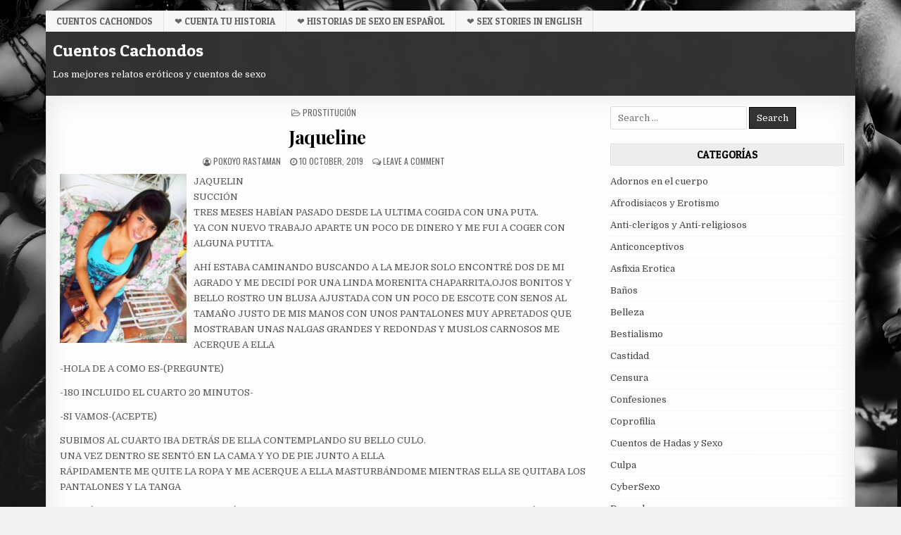

--- FILE ---
content_type: text/html; charset=UTF-8
request_url: https://cuentoscachondos.com/jaqueline/
body_size: 14297
content:
<!DOCTYPE html>
<html lang="en-GB">
<head>
<meta charset="UTF-8">
<meta name="viewport" content="width=device-width, initial-scale=1, maximum-scale=1">
<link rel="profile" href="https://gmpg.org/xfn/11">
<link rel="pingback" href="https://cuentoscachondos.com/xmlrpc.php">
<title>Jaqueline &#8211; Cuentos Cachondos</title>
<meta name='robots' content='max-image-preview:large' />
<link rel='dns-prefetch' href='//fonts.googleapis.com' />
<link rel='dns-prefetch' href='//www.googletagmanager.com' />
<link rel="alternate" type="application/rss+xml" title="Cuentos Cachondos &raquo; Feed" href="https://cuentoscachondos.com/feed/" />
<link rel="alternate" type="application/rss+xml" title="Cuentos Cachondos &raquo; Comments Feed" href="https://cuentoscachondos.com/comments/feed/" />
<link rel="alternate" type="application/rss+xml" title="Cuentos Cachondos &raquo; Jaqueline Comments Feed" href="https://cuentoscachondos.com/jaqueline/feed/" />
<link rel="alternate" title="oEmbed (JSON)" type="application/json+oembed" href="https://cuentoscachondos.com/wp-json/oembed/1.0/embed?url=https%3A%2F%2Fcuentoscachondos.com%2Fjaqueline%2F" />
<link rel="alternate" title="oEmbed (XML)" type="text/xml+oembed" href="https://cuentoscachondos.com/wp-json/oembed/1.0/embed?url=https%3A%2F%2Fcuentoscachondos.com%2Fjaqueline%2F&#038;format=xml" />
<style type="text/css" media="all">
.wpautoterms-footer{background-color:#ffffff;text-align:center;}
.wpautoterms-footer a{color:#000000;font-family:Arial, sans-serif;font-size:14px;}
.wpautoterms-footer .separator{color:#cccccc;font-family:Arial, sans-serif;font-size:14px;}</style>
<style id='wp-img-auto-sizes-contain-inline-css' type='text/css'>
img:is([sizes=auto i],[sizes^="auto," i]){contain-intrinsic-size:3000px 1500px}
/*# sourceURL=wp-img-auto-sizes-contain-inline-css */
</style>
<style id='wp-emoji-styles-inline-css' type='text/css'>

	img.wp-smiley, img.emoji {
		display: inline !important;
		border: none !important;
		box-shadow: none !important;
		height: 1em !important;
		width: 1em !important;
		margin: 0 0.07em !important;
		vertical-align: -0.1em !important;
		background: none !important;
		padding: 0 !important;
	}
/*# sourceURL=wp-emoji-styles-inline-css */
</style>
<style id='wp-block-library-inline-css' type='text/css'>
:root{--wp-block-synced-color:#7a00df;--wp-block-synced-color--rgb:122,0,223;--wp-bound-block-color:var(--wp-block-synced-color);--wp-editor-canvas-background:#ddd;--wp-admin-theme-color:#007cba;--wp-admin-theme-color--rgb:0,124,186;--wp-admin-theme-color-darker-10:#006ba1;--wp-admin-theme-color-darker-10--rgb:0,107,160.5;--wp-admin-theme-color-darker-20:#005a87;--wp-admin-theme-color-darker-20--rgb:0,90,135;--wp-admin-border-width-focus:2px}@media (min-resolution:192dpi){:root{--wp-admin-border-width-focus:1.5px}}.wp-element-button{cursor:pointer}:root .has-very-light-gray-background-color{background-color:#eee}:root .has-very-dark-gray-background-color{background-color:#313131}:root .has-very-light-gray-color{color:#eee}:root .has-very-dark-gray-color{color:#313131}:root .has-vivid-green-cyan-to-vivid-cyan-blue-gradient-background{background:linear-gradient(135deg,#00d084,#0693e3)}:root .has-purple-crush-gradient-background{background:linear-gradient(135deg,#34e2e4,#4721fb 50%,#ab1dfe)}:root .has-hazy-dawn-gradient-background{background:linear-gradient(135deg,#faaca8,#dad0ec)}:root .has-subdued-olive-gradient-background{background:linear-gradient(135deg,#fafae1,#67a671)}:root .has-atomic-cream-gradient-background{background:linear-gradient(135deg,#fdd79a,#004a59)}:root .has-nightshade-gradient-background{background:linear-gradient(135deg,#330968,#31cdcf)}:root .has-midnight-gradient-background{background:linear-gradient(135deg,#020381,#2874fc)}:root{--wp--preset--font-size--normal:16px;--wp--preset--font-size--huge:42px}.has-regular-font-size{font-size:1em}.has-larger-font-size{font-size:2.625em}.has-normal-font-size{font-size:var(--wp--preset--font-size--normal)}.has-huge-font-size{font-size:var(--wp--preset--font-size--huge)}.has-text-align-center{text-align:center}.has-text-align-left{text-align:left}.has-text-align-right{text-align:right}.has-fit-text{white-space:nowrap!important}#end-resizable-editor-section{display:none}.aligncenter{clear:both}.items-justified-left{justify-content:flex-start}.items-justified-center{justify-content:center}.items-justified-right{justify-content:flex-end}.items-justified-space-between{justify-content:space-between}.screen-reader-text{border:0;clip-path:inset(50%);height:1px;margin:-1px;overflow:hidden;padding:0;position:absolute;width:1px;word-wrap:normal!important}.screen-reader-text:focus{background-color:#ddd;clip-path:none;color:#444;display:block;font-size:1em;height:auto;left:5px;line-height:normal;padding:15px 23px 14px;text-decoration:none;top:5px;width:auto;z-index:100000}html :where(.has-border-color){border-style:solid}html :where([style*=border-top-color]){border-top-style:solid}html :where([style*=border-right-color]){border-right-style:solid}html :where([style*=border-bottom-color]){border-bottom-style:solid}html :where([style*=border-left-color]){border-left-style:solid}html :where([style*=border-width]){border-style:solid}html :where([style*=border-top-width]){border-top-style:solid}html :where([style*=border-right-width]){border-right-style:solid}html :where([style*=border-bottom-width]){border-bottom-style:solid}html :where([style*=border-left-width]){border-left-style:solid}html :where(img[class*=wp-image-]){height:auto;max-width:100%}:where(figure){margin:0 0 1em}html :where(.is-position-sticky){--wp-admin--admin-bar--position-offset:var(--wp-admin--admin-bar--height,0px)}@media screen and (max-width:600px){html :where(.is-position-sticky){--wp-admin--admin-bar--position-offset:0px}}

/*# sourceURL=wp-block-library-inline-css */
</style><style id='global-styles-inline-css' type='text/css'>
:root{--wp--preset--aspect-ratio--square: 1;--wp--preset--aspect-ratio--4-3: 4/3;--wp--preset--aspect-ratio--3-4: 3/4;--wp--preset--aspect-ratio--3-2: 3/2;--wp--preset--aspect-ratio--2-3: 2/3;--wp--preset--aspect-ratio--16-9: 16/9;--wp--preset--aspect-ratio--9-16: 9/16;--wp--preset--color--black: #000000;--wp--preset--color--cyan-bluish-gray: #abb8c3;--wp--preset--color--white: #ffffff;--wp--preset--color--pale-pink: #f78da7;--wp--preset--color--vivid-red: #cf2e2e;--wp--preset--color--luminous-vivid-orange: #ff6900;--wp--preset--color--luminous-vivid-amber: #fcb900;--wp--preset--color--light-green-cyan: #7bdcb5;--wp--preset--color--vivid-green-cyan: #00d084;--wp--preset--color--pale-cyan-blue: #8ed1fc;--wp--preset--color--vivid-cyan-blue: #0693e3;--wp--preset--color--vivid-purple: #9b51e0;--wp--preset--gradient--vivid-cyan-blue-to-vivid-purple: linear-gradient(135deg,rgb(6,147,227) 0%,rgb(155,81,224) 100%);--wp--preset--gradient--light-green-cyan-to-vivid-green-cyan: linear-gradient(135deg,rgb(122,220,180) 0%,rgb(0,208,130) 100%);--wp--preset--gradient--luminous-vivid-amber-to-luminous-vivid-orange: linear-gradient(135deg,rgb(252,185,0) 0%,rgb(255,105,0) 100%);--wp--preset--gradient--luminous-vivid-orange-to-vivid-red: linear-gradient(135deg,rgb(255,105,0) 0%,rgb(207,46,46) 100%);--wp--preset--gradient--very-light-gray-to-cyan-bluish-gray: linear-gradient(135deg,rgb(238,238,238) 0%,rgb(169,184,195) 100%);--wp--preset--gradient--cool-to-warm-spectrum: linear-gradient(135deg,rgb(74,234,220) 0%,rgb(151,120,209) 20%,rgb(207,42,186) 40%,rgb(238,44,130) 60%,rgb(251,105,98) 80%,rgb(254,248,76) 100%);--wp--preset--gradient--blush-light-purple: linear-gradient(135deg,rgb(255,206,236) 0%,rgb(152,150,240) 100%);--wp--preset--gradient--blush-bordeaux: linear-gradient(135deg,rgb(254,205,165) 0%,rgb(254,45,45) 50%,rgb(107,0,62) 100%);--wp--preset--gradient--luminous-dusk: linear-gradient(135deg,rgb(255,203,112) 0%,rgb(199,81,192) 50%,rgb(65,88,208) 100%);--wp--preset--gradient--pale-ocean: linear-gradient(135deg,rgb(255,245,203) 0%,rgb(182,227,212) 50%,rgb(51,167,181) 100%);--wp--preset--gradient--electric-grass: linear-gradient(135deg,rgb(202,248,128) 0%,rgb(113,206,126) 100%);--wp--preset--gradient--midnight: linear-gradient(135deg,rgb(2,3,129) 0%,rgb(40,116,252) 100%);--wp--preset--font-size--small: 13px;--wp--preset--font-size--medium: 20px;--wp--preset--font-size--large: 36px;--wp--preset--font-size--x-large: 42px;--wp--preset--spacing--20: 0.44rem;--wp--preset--spacing--30: 0.67rem;--wp--preset--spacing--40: 1rem;--wp--preset--spacing--50: 1.5rem;--wp--preset--spacing--60: 2.25rem;--wp--preset--spacing--70: 3.38rem;--wp--preset--spacing--80: 5.06rem;--wp--preset--shadow--natural: 6px 6px 9px rgba(0, 0, 0, 0.2);--wp--preset--shadow--deep: 12px 12px 50px rgba(0, 0, 0, 0.4);--wp--preset--shadow--sharp: 6px 6px 0px rgba(0, 0, 0, 0.2);--wp--preset--shadow--outlined: 6px 6px 0px -3px rgb(255, 255, 255), 6px 6px rgb(0, 0, 0);--wp--preset--shadow--crisp: 6px 6px 0px rgb(0, 0, 0);}:where(.is-layout-flex){gap: 0.5em;}:where(.is-layout-grid){gap: 0.5em;}body .is-layout-flex{display: flex;}.is-layout-flex{flex-wrap: wrap;align-items: center;}.is-layout-flex > :is(*, div){margin: 0;}body .is-layout-grid{display: grid;}.is-layout-grid > :is(*, div){margin: 0;}:where(.wp-block-columns.is-layout-flex){gap: 2em;}:where(.wp-block-columns.is-layout-grid){gap: 2em;}:where(.wp-block-post-template.is-layout-flex){gap: 1.25em;}:where(.wp-block-post-template.is-layout-grid){gap: 1.25em;}.has-black-color{color: var(--wp--preset--color--black) !important;}.has-cyan-bluish-gray-color{color: var(--wp--preset--color--cyan-bluish-gray) !important;}.has-white-color{color: var(--wp--preset--color--white) !important;}.has-pale-pink-color{color: var(--wp--preset--color--pale-pink) !important;}.has-vivid-red-color{color: var(--wp--preset--color--vivid-red) !important;}.has-luminous-vivid-orange-color{color: var(--wp--preset--color--luminous-vivid-orange) !important;}.has-luminous-vivid-amber-color{color: var(--wp--preset--color--luminous-vivid-amber) !important;}.has-light-green-cyan-color{color: var(--wp--preset--color--light-green-cyan) !important;}.has-vivid-green-cyan-color{color: var(--wp--preset--color--vivid-green-cyan) !important;}.has-pale-cyan-blue-color{color: var(--wp--preset--color--pale-cyan-blue) !important;}.has-vivid-cyan-blue-color{color: var(--wp--preset--color--vivid-cyan-blue) !important;}.has-vivid-purple-color{color: var(--wp--preset--color--vivid-purple) !important;}.has-black-background-color{background-color: var(--wp--preset--color--black) !important;}.has-cyan-bluish-gray-background-color{background-color: var(--wp--preset--color--cyan-bluish-gray) !important;}.has-white-background-color{background-color: var(--wp--preset--color--white) !important;}.has-pale-pink-background-color{background-color: var(--wp--preset--color--pale-pink) !important;}.has-vivid-red-background-color{background-color: var(--wp--preset--color--vivid-red) !important;}.has-luminous-vivid-orange-background-color{background-color: var(--wp--preset--color--luminous-vivid-orange) !important;}.has-luminous-vivid-amber-background-color{background-color: var(--wp--preset--color--luminous-vivid-amber) !important;}.has-light-green-cyan-background-color{background-color: var(--wp--preset--color--light-green-cyan) !important;}.has-vivid-green-cyan-background-color{background-color: var(--wp--preset--color--vivid-green-cyan) !important;}.has-pale-cyan-blue-background-color{background-color: var(--wp--preset--color--pale-cyan-blue) !important;}.has-vivid-cyan-blue-background-color{background-color: var(--wp--preset--color--vivid-cyan-blue) !important;}.has-vivid-purple-background-color{background-color: var(--wp--preset--color--vivid-purple) !important;}.has-black-border-color{border-color: var(--wp--preset--color--black) !important;}.has-cyan-bluish-gray-border-color{border-color: var(--wp--preset--color--cyan-bluish-gray) !important;}.has-white-border-color{border-color: var(--wp--preset--color--white) !important;}.has-pale-pink-border-color{border-color: var(--wp--preset--color--pale-pink) !important;}.has-vivid-red-border-color{border-color: var(--wp--preset--color--vivid-red) !important;}.has-luminous-vivid-orange-border-color{border-color: var(--wp--preset--color--luminous-vivid-orange) !important;}.has-luminous-vivid-amber-border-color{border-color: var(--wp--preset--color--luminous-vivid-amber) !important;}.has-light-green-cyan-border-color{border-color: var(--wp--preset--color--light-green-cyan) !important;}.has-vivid-green-cyan-border-color{border-color: var(--wp--preset--color--vivid-green-cyan) !important;}.has-pale-cyan-blue-border-color{border-color: var(--wp--preset--color--pale-cyan-blue) !important;}.has-vivid-cyan-blue-border-color{border-color: var(--wp--preset--color--vivid-cyan-blue) !important;}.has-vivid-purple-border-color{border-color: var(--wp--preset--color--vivid-purple) !important;}.has-vivid-cyan-blue-to-vivid-purple-gradient-background{background: var(--wp--preset--gradient--vivid-cyan-blue-to-vivid-purple) !important;}.has-light-green-cyan-to-vivid-green-cyan-gradient-background{background: var(--wp--preset--gradient--light-green-cyan-to-vivid-green-cyan) !important;}.has-luminous-vivid-amber-to-luminous-vivid-orange-gradient-background{background: var(--wp--preset--gradient--luminous-vivid-amber-to-luminous-vivid-orange) !important;}.has-luminous-vivid-orange-to-vivid-red-gradient-background{background: var(--wp--preset--gradient--luminous-vivid-orange-to-vivid-red) !important;}.has-very-light-gray-to-cyan-bluish-gray-gradient-background{background: var(--wp--preset--gradient--very-light-gray-to-cyan-bluish-gray) !important;}.has-cool-to-warm-spectrum-gradient-background{background: var(--wp--preset--gradient--cool-to-warm-spectrum) !important;}.has-blush-light-purple-gradient-background{background: var(--wp--preset--gradient--blush-light-purple) !important;}.has-blush-bordeaux-gradient-background{background: var(--wp--preset--gradient--blush-bordeaux) !important;}.has-luminous-dusk-gradient-background{background: var(--wp--preset--gradient--luminous-dusk) !important;}.has-pale-ocean-gradient-background{background: var(--wp--preset--gradient--pale-ocean) !important;}.has-electric-grass-gradient-background{background: var(--wp--preset--gradient--electric-grass) !important;}.has-midnight-gradient-background{background: var(--wp--preset--gradient--midnight) !important;}.has-small-font-size{font-size: var(--wp--preset--font-size--small) !important;}.has-medium-font-size{font-size: var(--wp--preset--font-size--medium) !important;}.has-large-font-size{font-size: var(--wp--preset--font-size--large) !important;}.has-x-large-font-size{font-size: var(--wp--preset--font-size--x-large) !important;}
/*# sourceURL=global-styles-inline-css */
</style>

<style id='classic-theme-styles-inline-css' type='text/css'>
/*! This file is auto-generated */
.wp-block-button__link{color:#fff;background-color:#32373c;border-radius:9999px;box-shadow:none;text-decoration:none;padding:calc(.667em + 2px) calc(1.333em + 2px);font-size:1.125em}.wp-block-file__button{background:#32373c;color:#fff;text-decoration:none}
/*# sourceURL=/wp-includes/css/classic-themes.min.css */
</style>
<link rel='stylesheet' id='wpautoterms_css-css' href='https://cuentoscachondos.com/wp-content/plugins/auto-terms-of-service-and-privacy-policy/css/wpautoterms.css?ver=6.9' type='text/css' media='all' />
<link rel='stylesheet' id='usp_style-css' href='https://cuentoscachondos.com/wp-content/plugins/user-submitted-posts/resources/usp.css?ver=20260113' type='text/css' media='all' />
<link rel='stylesheet' id='vscf-styles-css' href='https://cuentoscachondos.com/wp-content/plugins/very-simple-contact-form/css/vscf-style.min.css?ver=6.9' type='text/css' media='all' />
<link rel='stylesheet' id='maxwp-maincss-css' href='https://cuentoscachondos.com/wp-content/themes/maxwp/style.css' type='text/css' media='all' />
<link rel='stylesheet' id='font-awesome-css' href='https://cuentoscachondos.com/wp-content/themes/maxwp/assets/css/font-awesome.min.css' type='text/css' media='all' />
<link rel='stylesheet' id='maxwp-webfont-css' href='//fonts.googleapis.com/css?family=Playfair+Display:400,400i,700,700i|Domine:400,700|Oswald:400,700|Patua+One&#038;display=swap' type='text/css' media='all' />
<script type="text/javascript" src="https://cuentoscachondos.com/wp-includes/js/jquery/jquery.min.js?ver=3.7.1" id="jquery-core-js"></script>
<script type="text/javascript" src="https://cuentoscachondos.com/wp-includes/js/jquery/jquery-migrate.min.js?ver=3.4.1" id="jquery-migrate-js"></script>
<script type="text/javascript" src="https://cuentoscachondos.com/wp-includes/js/dist/dom-ready.min.js?ver=f77871ff7694fffea381" id="wp-dom-ready-js"></script>
<script type="text/javascript" src="https://cuentoscachondos.com/wp-content/plugins/auto-terms-of-service-and-privacy-policy/js/base.js?ver=3.0.4" id="wpautoterms_base-js"></script>
<script type="text/javascript" src="https://cuentoscachondos.com/wp-content/plugins/user-submitted-posts/resources/jquery.chosen.js?ver=20260113" id="usp_chosen-js"></script>
<script type="text/javascript" src="https://cuentoscachondos.com/wp-content/plugins/user-submitted-posts/resources/jquery.cookie.js?ver=20260113" id="usp_cookie-js"></script>
<script type="text/javascript" src="https://cuentoscachondos.com/wp-content/plugins/user-submitted-posts/resources/jquery.parsley.min.js?ver=20260113" id="usp_parsley-js"></script>
<script type="text/javascript" id="usp_core-js-before">
/* <![CDATA[ */
var usp_custom_field = "usp_custom_field"; var usp_custom_field_2 = ""; var usp_custom_checkbox = "usp_custom_checkbox"; var usp_case_sensitivity = "false"; var usp_min_images = 0; var usp_max_images = 1; var usp_parsley_error = "Incorrect response."; var usp_multiple_cats = 1; var usp_existing_tags = 1; var usp_recaptcha_disp = "hide"; var usp_recaptcha_vers = "2"; var usp_recaptcha_key = ""; var challenge_nonce = "8e0ce21e15"; var ajax_url = "https:\/\/cuentoscachondos.com\/wp-admin\/admin-ajax.php"; 
//# sourceURL=usp_core-js-before
/* ]]> */
</script>
<script type="text/javascript" src="https://cuentoscachondos.com/wp-content/plugins/user-submitted-posts/resources/jquery.usp.core.js?ver=20260113" id="usp_core-js"></script>
<link rel="https://api.w.org/" href="https://cuentoscachondos.com/wp-json/" /><link rel="alternate" title="JSON" type="application/json" href="https://cuentoscachondos.com/wp-json/wp/v2/posts/5890" /><link rel="EditURI" type="application/rsd+xml" title="RSD" href="https://cuentoscachondos.com/xmlrpc.php?rsd" />
<meta name="generator" content="WordPress 6.9" />
<link rel="canonical" href="https://cuentoscachondos.com/jaqueline/" />
<link rel='shortlink' href='https://cuentoscachondos.com/?p=5890' />
<meta name="generator" content="Site Kit by Google 1.170.0" /><style type="text/css">.recentcomments a{display:inline !important;padding:0 !important;margin:0 !important;}</style><style type="text/css" id="custom-background-css">
body.custom-background { background-color: #f2f2f2; background-image: url("https://cuentoscachondos.com/wp-content/uploads/horny-tales-background.jpg"); background-position: left top; background-size: cover; background-repeat: no-repeat; background-attachment: fixed; }
</style>
	<link rel="icon" href="https://cuentoscachondos.com/wp-content/uploads/cropped-cc-logo-32x32.png" sizes="32x32" />
<link rel="icon" href="https://cuentoscachondos.com/wp-content/uploads/cropped-cc-logo-192x192.png" sizes="192x192" />
<link rel="apple-touch-icon" href="https://cuentoscachondos.com/wp-content/uploads/cropped-cc-logo-180x180.png" />
<meta name="msapplication-TileImage" content="https://cuentoscachondos.com/wp-content/uploads/cropped-cc-logo-270x270.png" />
</head>

<body data-rsssl=1 class="wp-singular post-template-default single single-post postid-5890 single-format-standard custom-background wp-theme-maxwp maxwp-animated maxwp-fadein maxwp-group-blog" id="maxwp-site-body" itemscope="itemscope" itemtype="http://schema.org/WebPage">
<a class="skip-link screen-reader-text" href="#maxwp-posts-wrapper">Skip to content</a>

<div class="maxwp-container maxwp-secondary-menu-container clearfix">
<div class="maxwp-outer-wrapper">
<div class="maxwp-secondary-menu-container-inside clearfix">
<nav class="maxwp-nav-secondary" id="maxwp-secondary-navigation" itemscope="itemscope" itemtype="http://schema.org/SiteNavigationElement" role="navigation" aria-label="Secondary Menu">
<button class="maxwp-secondary-responsive-menu-icon" aria-controls="maxwp-menu-secondary-navigation" aria-expanded="false">Menu</button>
<ul id="maxwp-menu-secondary-navigation" class="maxwp-secondary-nav-menu maxwp-menu-secondary"><li id="menu-item-12735" class="menu-item menu-item-type-custom menu-item-object-custom menu-item-home menu-item-12735"><a href="https://cuentoscachondos.com/">Cuentos Cachondos</a></li>
<li id="menu-item-12728" class="menu-item menu-item-type-custom menu-item-object-custom menu-item-12728"><a href="https://cuentoscachondos.com/cuenta-tu-historia/" title="Cuenta tu Historia">❤️ Cuenta tu Historia</a></li>
<li id="menu-item-12816" class="menu-item menu-item-type-custom menu-item-object-custom menu-item-12816"><a target="_blank" href="https://spanish.tags.literotica.com/?utm_campaign=cuentoscachondos.com" title="Historias De Sexo en Español">❤️ Historias De Sexo en Español</a></li>
<li id="menu-item-12733" class="menu-item menu-item-type-custom menu-item-object-custom menu-item-12733"><a target="_blank" href="https://literotica.com/?utm_campaign=cuentoscachondos.com" title="Sex Stories in English">❤️ Sex Stories in English</a></li>
</ul></nav>
</div>
</div>
</div>

<div class="maxwp-container" id="maxwp-header" itemscope="itemscope" itemtype="http://schema.org/WPHeader" role="banner">
<div class="maxwp-outer-wrapper">
<div class="maxwp-head-content clearfix" id="maxwp-head-content">


<div class="maxwp-header-inside clearfix">
<div id="maxwp-logo">
    <div class="site-branding">
      <h1 class="maxwp-site-title"><a href="https://cuentoscachondos.com/" rel="home">Cuentos Cachondos</a></h1>
      <p class="maxwp-site-description">Los mejores relatos eróticos y cuentos de sexo</p>
    </div>
</div><!--/#maxwp-logo -->

<div id="maxwp-header-banner">
</div><!--/#maxwp-header-banner -->

</div>

</div><!--/#maxwp-head-content -->
</div>
</div><!--/#maxwp-header -->



<div id="maxwp-search-overlay-wrap" class="maxwp-search-overlay">
  <button class="maxwp-search-closebtn" aria-label="Close Search" title="Close Search">&#xD7;</button>
  <div class="maxwp-search-overlay-content">
    
<form role="search" method="get" class="maxwp-search-form" action="https://cuentoscachondos.com/">
<label>
    <span class="screen-reader-text">Search for:</span>
    <input type="search" class="maxwp-search-field" placeholder="Search &hellip;" value="" name="s" />
</label>
<input type="submit" class="maxwp-search-submit" value="Search" />
</form>  </div>
</div>


<div class="maxwp-outer-wrapper">


</div>

<div class="maxwp-outer-wrapper">

<div class="maxwp-container clearfix" id="maxwp-wrapper">
<div class="maxwp-content-wrapper clearfix" id="maxwp-content-wrapper">
<div class="maxwp-main-wrapper clearfix" id="maxwp-main-wrapper" itemscope="itemscope" itemtype="http://schema.org/Blog" role="main">
<div class="theiaStickySidebar">
<div class="maxwp-main-wrapper-inside clearfix">




<div class="maxwp-posts-wrapper" id="maxwp-posts-wrapper">


    
<article id="post-5890" class="maxwp-post-singular maxwp-box post-5890 post type-post status-publish format-standard hentry category-prostitucion tag-prostituta tag-puta wpcat-51-id">

    <header class="entry-header">
        <div class="maxwp-entry-meta-single maxwp-entry-meta-single-top"><span class="maxwp-entry-meta-single-cats"><i class="fa fa-folder-open-o" aria-hidden="true"></i>&nbsp;<span class="screen-reader-text">Posted in </span><a href="https://cuentoscachondos.com/category/prostitucion/" rel="category tag">Prostitución</a></span></div>
        <h1 class="post-title entry-title"><a href="https://cuentoscachondos.com/jaqueline/" rel="bookmark">Jaqueline</a></h1>
                <div class="maxwp-entry-meta-single">
    <span class="maxwp-entry-meta-single-author"><i class="fa fa-user-circle-o" aria-hidden="true"></i>&nbsp;<span class="author vcard" itemscope="itemscope" itemtype="http://schema.org/Person" itemprop="author"><a class="url fn n" href="https://cuentoscachondos.com/author/pokoyo-rastaman/"><span class="screen-reader-text">Author: </span>pokoyo rastaman</a></span></span>    <span class="maxwp-entry-meta-single-date"><i class="fa fa-clock-o" aria-hidden="true"></i>&nbsp;<span class="screen-reader-text">Published Date: </span>10 October, 2019</span>        <span class="maxwp-entry-meta-single-comments"><i class="fa fa-comments-o" aria-hidden="true"></i>&nbsp;<a href="https://cuentoscachondos.com/jaqueline/#respond">Leave a Comment<span class="screen-reader-text"> on Jaqueline</span></a></span>
            </div>
        </header><!-- .entry-header -->

    <div class="entry-content clearfix">
            <p><a href="https://cuentoscachondos.com/wp-content/uploads/jaquelin.jpg"><img decoding="async" class=" wp-image-5893 alignleft" alt="jaquelin" src="https://cuentoscachondos.com/wp-content/uploads/jaquelin-225x300.jpg" width="180" height="240" srcset="https://cuentoscachondos.com/wp-content/uploads/jaquelin-225x300.jpg 225w, https://cuentoscachondos.com/wp-content/uploads/jaquelin-75x100.jpg 75w, https://cuentoscachondos.com/wp-content/uploads/jaquelin.jpg 450w, https://cuentoscachondos.com/wp-content/uploads/jaquelin-338x450.jpg 338w" sizes="(max-width: 180px) 100vw, 180px" /></a>JAQUELIN<br />
SUCCIÓN<br />
TRES MESES HABÍAN PASADO DESDE LA ULTIMA COGIDA CON UNA PUTA.<br />
YA CON NUEVO TRABAJO APARTE UN POCO DE DINERO Y ME FUI A COGER CON ALGUNA PUTITA.</p>
<p>AHÍ ESTABA CAMINANDO BUSCANDO A LA MEJOR SOLO ENCONTRÉ DOS DE MI AGRADO Y ME DECIDÍ POR UNA LINDA MORENITA CHAPARRITA,OJOS BONITOS Y BELLO ROSTRO UN BLUSA AJUSTADA CON UN POCO DE ESCOTE CON SENOS AL TAMAÑO JUSTO DE MIS MANOS CON UNOS PANTALONES MUY APRETADOS QUE MOSTRABAN UNAS NALGAS GRANDES Y REDONDAS Y MUSLOS CARNOSOS ME ACERQUE A ELLA</p>
<p>-HOLA DE A COMO ES-(PREGUNTE)</p>
<p>-180 INCLUIDO EL CUARTO 20 MINUTOS-</p>
<p>-SI VAMOS-(ACEPTE)</p>
<p>SUBIMOS AL CUARTO IBA DETRÁS DE ELLA CONTEMPLANDO SU BELLO CULO.<br />
UNA VEZ DENTRO SE SENTÓ EN LA CAMA Y YO DE PIE JUNTO A ELLA<br />
RÁPIDAMENTE ME QUITE LA ROPA Y ME ACERQUE A ELLA MASTURBÁNDOME MIENTRAS ELLA SE QUITABA LOS PANTALONES Y LA TANGA</p>
<p>VOLVIÓ A SENTARSE SACO UN CONDÓN DE SU BOLSA ME MASTURBO UN POCO Y ME PUSO EL CONDÓN CONTINUO MASTURBÁNDOME PARA QUE SE ME PARARA POR COMPLETO.</p>
<p>MIENTRAS MIS MANOS SE ENTRETENÍAN ACARICIANDO SU PIERNAS SUS SENOS Y SUS DELICIOSAS NALGAS.</p>
<p>-COMO TE LLAMAS-(PREGUNTE)</p>
<p>-JAQUELIN-</p>
<p>SUBIÓ A LA CAMA Y SE RECOSTÓ CON LAS PIERNAS ABIERTAS SUBÍ Y ME PUSE FRENTE A ELLA DE RODILLAS CON EL MIEMBRO APUNTANDO A SU VAGINA DESDE AHÍ TENIA UNA VISTA PERFECTA DE SU PUBIS VELLUDO SU CLÍTORIS ROSADO Y LA ENTRADA DE SU CULO PUSO LUBRICANTE EN EL CONDÓN<br />
TOMO MI MIEMBRO Y LO DIRIGIÓ A LA ENTRADA DE SU VAGINA Y QUITO SU MANO.</p>
<p>SOLO METÍ LA HINCHADA CABEZA UN POCO Y LA SAQUE FROTAN DOLO CONTRA SU CLÍTORIS SUS LABIOS VAGINALES Y SU ANO DE ARRIBA ABAJO LENTAMENTE Y CON MI DEDO ACARICIABA SU CLÍTORIS.</p>
<p>ELLA SOLO MIRABA SONRIENDO</p>
<p>-YA NO HAGAS ESO-(DETENIENDO MI MANO)</p>
<p>-POR QUE-</p>
<p>-POR QUE SE ROMPERÁ EL CONDÓN-</p>
<p>NO SEGUÍ FROTANDO Y ME ACOMODE PARA PENETRARLA<br />
SE LA METÍ SUAVEMENTE SINTIENDO CADA CENTÍMETRO DE SU VAGINA<br />
NUEVAMENTE CON MI PULGAR FROTABA CON SU CLÍTORIS</p>
<p>-NO LO HAGAS POR QUE ME LASTIMARAS-</p>
<p>ME DETUVE DE HACERLO Y PUSE MIS MANOS EN SUS SENOS Y LOS ESTRUJE A MI GUSTO ADEMAS QUE ME APOYABA DE ELLOS PARA METERSELA MAS RÁPIDO SU CABEZA GOLPEABA CONTRA LA CABECERA DEBIDO A MIS EMPUJONES AL METERSELA</p>
<p>APOYE MIS MANOS EN LA CAMA PARA METERSELA MAS FUERTE<br />
LLEVE MI MANO HACIA ATRÁS PARA ACARICIAR SUS PIERNAS Y LA FUI DESLIZANDO HASTA SUS NALGAS DESPUÉS DE UN RATO DE CARICIAS DE METIDAS Y UN POCO DE SUS GEMIDOS</p>
<p>PUDE SENTIR UNA PEQUEÑA SUCCIÓN QUE ABSORBÍA Y APRETABA DELICIOSAMENTE MI MIEMBRO ASÍ QUE QUISE HACER QUE DURARA MAS TIEMPO ASÍ QUE CADA TANTO SE LA SACABA PARA NO TERMINAR PRONTO CON EL PRETEXTO DE QUE NO ME ACOMODABA</p>
<p>LE PEDÍ QUE SE COLOCARA UN ALMOHADA BAJO LAS NALGAS Y HACI LO HIZO<br />
NUEVAMENTE PUSE EL MIEMBRO EN SU ENTRADA Y COMENZE A FROTARLO DESDE SU CLÍTORIS HASTA SU ANO</p>
<p>-NO LO HAGAS-</p>
<p>-PORQUE-</p>
<p>-ME LASTIMARAS-</p>
<p>DEJE DE HACERLO Y SE LA METÍ ACARICIANDO SUS PIERNAS Y SUS NALGAS Y ACERCANDO MIS DEDOS A SU ANO HASTA QUE LE METÍ UN POCO MI DEDO, DIO UN PEQUEÑO SALTO APRETANDO EL CULO</p>
<p>-OYE QUE TE PASA ERES UN-(SIN DECIR MAS Y CON UNA SONRISA)</p>
<p>CREÍ QUE SE ENOJARÍA Y ME PEDIRÍA QUE YA NO CONTINUARA PERO NO FUE ASÍ</p>
<p>SE LA METÍ NUEVAMENTE ACARICIANDO SUS PIERNAS Y SUBIÉNDOLAS HASTA MIS HOMBRO EN ESTA POSICIÓN MI PENETRACIÓN ERA MAS PROFUNDA ESTO LE PROVOCABA UN POCO DE DOLOR PORQUE HACIA GESTOS DE DOLOR Y SE QUEJABA UN POCO</p>
<p>BAJE SUS PIERNAS Y SE LA SAQUE Y LA VOLVÍ A FROTAR EN EL CLÍTORIS.</p>
<p>-YA NO HAGAS ESO PORQUE SE ACABA EL LUBRICANTE Y ME IRRITAS-</p>
<p>SACO EL LUBRICANTE DE SU BOLSA Y LO UNTO EN MI MIEMBRO Y UN POCO EN SU VAGINA.</p>
<p>ME ACOMODE CON LAS MANOS A SUS COSTADOS LO PUSE EN SU ENTRADA Y ME HICE HACIA ATRÁS TOMANDO VUELO CON LA INTENCIÓN DE METERSELA POR EL CULO.</p>
<p>SE LA EMPUJE CON FUERZA SENTÍ COMO ENTRO LA CABEZA DE MI MIEMBRO EN SU APRETADO CULO.</p>
<p>GRITO Y DIO UN SALTO</p>
<p>-PERDÓN,PERDÓN-</p>
<p>ME DISCULPE COMO SI LO QUE HICE FUE POR ACCIDENTE</p>
<p>CON GESTOS DE DOLOR, SOBÁNDOSE EL CULO Y CON UNA SONRISA ME DIJO.</p>
<p>-YA VAN DOS EH-</p>
<p>-ES QUE NO ESTOY MUY CÓMODO-(RESPONDÍ)</p>
<p>-QUITAMOS LA ALMOHADA-DIJO</p>
<p>Y ASÍ LO HICE SE LA VOLVÍ A METER Y LE PEDÍ QUE SE MOVIERA INTENTO MOVER LAS CADERAS PERO NO PODÍA</p>
<p>-Y SI CAMBIAMOS DE POSICIÓN-(PREGUNTE)</p>
<p>-SERIAN 50 MAS-</p>
<p>TENIA EL DINERO CONTADO ASÍ QUE LE DIJE QUE NO, ME ACOMODE CON UNA MANO EN LA CAMA Y LA OTRA ACARICIANDO SU NALGA SU EXCITACIÓN ERA MAS NOTABLE POR SUS GEMIDOS.</p>
<p>METÍ MI DEDO EN SU ANO Y ACELERE MIS MOVIMIENTOS ELLA MORDÍA SU LABIO SIN DECIR NADA.</p>
<p>PARA ESTE MOMENTO EL TIEMPO ACORDADO YA HABÍA TERMINADO Y CREYENDO QUE ME PEDIRÍA QUE YA TERMINARA LE DIJE.</p>
<p>-Y SI TE DOY LOS OTROS 50-</p>
<p>QUERÍA CAMBIAR DE POSICIÓN PARA HACERLO UN POCO MAS DE TIEMPO ADEMAS DE QUE YA HABÍA ESTADO A PUNTO DE VENIRME</p>
<p>-Y COMO VAS A QUERER-(PREGUNTO)</p>
<p>-SE ME ANTOJO UNA CUCHARITA-(DIJE)</p>
<p>-Y ESO COMO ES-</p>
<p>-PONTE DE LADITO Y YO DETRÁS DE TI-(LE INDIQUE)</p>
<p>SE ACOMODO COMO LE PEDÍ</p>
<p>ME COLOQUE DETRÁS DE ELLA Y ABRIENDO UN POCO SUS PIERNAS Y SE LA METÍ EN SU MUY MOJADA VAGINA SUBÍ UNA DE SUS PIERNAS SOBRE LA MÍA Y MI MANO DERECHA ACARICIANDO SUS SENOS ESTRUJÁNDOLOS CON FUERZA EN ESTA POSICIÓN SU VAGINA SE SENTÍA MAS APRETADA Y SUS NALGAS CHOCANDO CONTRA MI ESTOMAGO ME EXCITABAN DEMASIADO ME SEPARE DE ELLA PARA CAMBIAR DE POSICIÓN.</p>
<p>LE PEDÍ QUE SE QUEDARA COMO ESTABA ME PUSE DE RODILLAS FRENTE A SU CULO.</p>
<p>SE LA METÍ DE GOLPE ESTO LA LASTIMO PORQUE HACIA GESTOS DE DOLOR APRETANDO LOS OJOS GIMIENDO Y MORDIENDO SU LABIO.</p>
<p>SUBÍ SU PIERNA HASTA MI HOMBRO Y SEGUÍ PENETRÁNDOLA CON FUERZA CHOCANDO MIS TESTÍCULOS CON SUS NALGAS ME DETUVE SE LA SAQUE Y BAJE SU PIERNA.<br />
ME ACOMODE DE RODILLAS ABRÍ UN POCO SUS NALGAS Y SE LA METÍ.<br />
DE ESTA FORMA SU VAGINA SE APRETÓ MAS CONTRA MI MIEMBRO ELLA GEMÍA EXCITADA.</p>
<p>ACARICIABA SUS NALGAS Y PUSE MI DEDO EN SU ANO AL NOTAR QUE NO SE MOLESTO CON ESTO Y LO ESTABA DISFRUTANDO LO METÍ UN POCO MAS Y CON LA OTRA MANO SEGUÍA ESTRUJANDO SUS SENOS.</p>
<p>LA EXCITACIÓN ERA TREMENDA SU VAGINA SUCCIONANDO Y APRETANDO MI MIEMBRO, MI DEDO EN SU CULO Y SUS GEMIDOS FUERON DEMASIADO PARA MI CON UN GRAN CHORRO DE SEMEN INUNDANDO EL CONDÓN ME VINE SIN SACAR MI DEDO DE SU CULO UN ESPASMO DE PLACER RECORRÍA MI CUERPO Y CAÍ RECOSTADO SOBRE ELLA.</p>
<p>MAS DE 40 MINUTOS HABÍA DURADO ESTA COGIDA</p>
<p>ME SEPARE DE ELLA Y NOS LEVANTAMOS PARA LIMPIARNOS Y CAMBIARNOS.<br />
SALÍ DETRÁS DE ELLA DÁNDOLE LAS GRACIAS Y TOCANDO SU NALGA.</p>
<p>HASTA AHORA HA SIDO LA MEJOR VENIDA QUE HE TENIDO CONOCIENDO POR FIN LO QUE ES EL FAMOSO PERRITO DE UNA MUJER Y CLARO YA MEJORANDO MI FORMA DE COGER A ESTA CHICA LE CAÍ BIEN DE OTRA FORMA JAMAS ME HUBIERA DEJADO METER MI DEDO EN SU ANO MUY BUENA COGIDA QUE ME ESPERARA LA PRÓXIMA.</p>
    </div><!-- .entry-content -->

    <footer class="entry-footer">
        <span class="maxwp-tags-links"><i class="fa fa-tags" aria-hidden="true"></i> Tagged <a href="https://cuentoscachondos.com/tag/prostituta/" rel="tag">prostituta</a>, <a href="https://cuentoscachondos.com/tag/puta/" rel="tag">puta</a></span>    </footer><!-- .entry-footer -->

    
            <div class="maxwp-author-bio">
            <div class="maxwp-author-bio-top">
            <div class="maxwp-author-bio-gravatar">
                <img alt='' src='https://secure.gravatar.com/avatar/34778da52ad391ea306bef923dfc7ca62cdf11ac3dbdfb588060f030bfd63cfc?s=80&#038;d=mm&#038;r=r' class='avatar avatar-80 photo' height='80' width='80' />
            </div>
            <div class="maxwp-author-bio-text">
                <h4>Author: <span>pokoyo rastaman</span></h4>
            </div>
            </div>
            </div>
        
</article>
    
	<nav class="navigation post-navigation" aria-label="Posts">
		<h2 class="screen-reader-text">Post navigation</h2>
		<div class="nav-links"><div class="nav-previous"><a href="https://cuentoscachondos.com/relatos-no-clasificadosmi-primer-trio/" rel="prev">&larr; Mi Primer Trio</a></div><div class="nav-next"><a href="https://cuentoscachondos.com/folle-con-mi-novia-su-madre-y-sus-hermanas-capitulo-1/" rel="next">Follé con mi novia, su madre y sus hermanas (Capítulo 1) &rarr;</a></div></div>
	</nav>
    
<div id="comments" class="comments-area maxwp-box">

    	<div id="respond" class="comment-respond">
		<h3 id="reply-title" class="comment-reply-title">Leave a Reply <small><a rel="nofollow" id="cancel-comment-reply-link" href="/jaqueline/#respond" style="display:none;">Cancel reply</a></small></h3><p class="must-log-in">You must be <a href="https://cuentoscachondos.com/wp-login.php?redirect_to=https%3A%2F%2Fcuentoscachondos.com%2Fjaqueline%2F">logged in</a> to post a comment.</p>	</div><!-- #respond -->
	<p class="akismet_comment_form_privacy_notice">This site uses Akismet to reduce spam. <a href="https://akismet.com/privacy/" target="_blank" rel="nofollow noopener">Learn how your comment data is processed.</a></p>
</div><!-- #comments -->
<div class="clear"></div>

</div><!--/#maxwp-posts-wrapper -->


<div class='maxwp-featured-posts-area maxwp-featured-posts-area-bottom clearfix'>

<div id="text-13" class="maxwp-main-widget widget maxwp-box widget_text">			<div class="textwidget"></div>
		</div></div>


</div>
</div>
</div><!-- /#maxwp-main-wrapper -->


<div class="maxwp-sidebar-one-wrapper maxwp-sidebar-widget-areas clearfix" id="maxwp-sidebar-one-wrapper" itemscope="itemscope" itemtype="http://schema.org/WPSideBar" role="complementary">
<div class="theiaStickySidebar">
<div class="maxwp-sidebar-one-wrapper-inside clearfix">

<div id="search-2" class="maxwp-side-widget widget maxwp-box widget_search">
<form role="search" method="get" class="maxwp-search-form" action="https://cuentoscachondos.com/">
<label>
    <span class="screen-reader-text">Search for:</span>
    <input type="search" class="maxwp-search-field" placeholder="Search &hellip;" value="" name="s" />
</label>
<input type="submit" class="maxwp-search-submit" value="Search" />
</form></div><div id="categories-3" class="maxwp-side-widget widget maxwp-box widget_categories"><h2 class="maxwp-widget-title"><span>Categorías</span></h2><nav aria-label="Categorías">
			<ul>
					<li class="cat-item cat-item-5"><a href="https://cuentoscachondos.com/category/adornos-en-el-cuerpo/">Adornos en el cuerpo</a>
</li>
	<li class="cat-item cat-item-6"><a href="https://cuentoscachondos.com/category/afrodisiacos-y-erotismo/">Afrodisiacos y Erotismo</a>
</li>
	<li class="cat-item cat-item-7"><a href="https://cuentoscachondos.com/category/anti-clerigos-y-anti-religiosos/">Anti-clerigos y Anti-religiosos</a>
</li>
	<li class="cat-item cat-item-8"><a href="https://cuentoscachondos.com/category/anticonceptivos/">Anticonceptivos</a>
</li>
	<li class="cat-item cat-item-9"><a href="https://cuentoscachondos.com/category/asfixia-erotica/">Asfixia Erotica</a>
</li>
	<li class="cat-item cat-item-10"><a href="https://cuentoscachondos.com/category/banos/">Baños</a>
</li>
	<li class="cat-item cat-item-11"><a href="https://cuentoscachondos.com/category/belleza/">Belleza</a>
</li>
	<li class="cat-item cat-item-12"><a href="https://cuentoscachondos.com/category/bestialismo/">Bestialismo</a>
</li>
	<li class="cat-item cat-item-13"><a href="https://cuentoscachondos.com/category/castidad/">Castidad</a>
</li>
	<li class="cat-item cat-item-14"><a href="https://cuentoscachondos.com/category/censura/">Censura</a>
</li>
	<li class="cat-item cat-item-15"><a href="https://cuentoscachondos.com/category/confesiones/">Confesiones</a>
</li>
	<li class="cat-item cat-item-16"><a href="https://cuentoscachondos.com/category/coprofilia/">Coprofilia</a>
</li>
	<li class="cat-item cat-item-17"><a href="https://cuentoscachondos.com/category/cuentos-de-hadas-y-sexo/">Cuentos de Hadas y Sexo</a>
</li>
	<li class="cat-item cat-item-18"><a href="https://cuentoscachondos.com/category/culpa/">Culpa</a>
</li>
	<li class="cat-item cat-item-19"><a href="https://cuentoscachondos.com/category/cybersexo/">CyberSexo</a>
</li>
	<li class="cat-item cat-item-21"><a href="https://cuentoscachondos.com/category/desnudez/">Desnudez</a>
</li>
	<li class="cat-item cat-item-22"><a href="https://cuentoscachondos.com/category/don-juanismo/">Don Juanismo</a>
</li>
	<li class="cat-item cat-item-24"><a href="https://cuentoscachondos.com/category/exhibicionismo/">Exhibicionismo</a>
</li>
	<li class="cat-item cat-item-26"><a href="https://cuentoscachondos.com/category/exotismo/">Exotismo</a>
</li>
	<li class="cat-item cat-item-27"><a href="https://cuentoscachondos.com/category/fantasias-eroticas/">Fantasias Eróticas</a>
</li>
	<li class="cat-item cat-item-29"><a href="https://cuentoscachondos.com/category/fetichismo/">Fetichismo</a>
</li>
	<li class="cat-item cat-item-31"><a href="https://cuentoscachondos.com/category/generos-lucha-entre-los-generos/">Generos &#8211; Lucha entre los generos</a>
</li>
	<li class="cat-item cat-item-32"><a href="https://cuentoscachondos.com/category/impotencia-masculina/">Impotencia Masculina</a>
</li>
	<li class="cat-item cat-item-33"><a href="https://cuentoscachondos.com/category/incesto/">Incesto</a>
</li>
	<li class="cat-item cat-item-53"><a href="https://cuentoscachondos.com/category/racismo/">Interraciales</a>
</li>
	<li class="cat-item cat-item-34"><a href="https://cuentoscachondos.com/category/lenguaje-vulgar/">Lenguaje Vulgar</a>
</li>
	<li class="cat-item cat-item-462"><a href="https://cuentoscachondos.com/category/lesbianas-relatos/">Lesbianas</a>
</li>
	<li class="cat-item cat-item-35"><a href="https://cuentoscachondos.com/category/libertinaje/">Libertinaje</a>
</li>
	<li class="cat-item cat-item-36"><a href="https://cuentoscachondos.com/category/locura/">Locura</a>
</li>
	<li class="cat-item cat-item-37"><a href="https://cuentoscachondos.com/category/magia/">Magia</a>
</li>
	<li class="cat-item cat-item-38"><a href="https://cuentoscachondos.com/category/masturbacion/">Masturbación</a>
</li>
	<li class="cat-item cat-item-39"><a href="https://cuentoscachondos.com/category/matrimonio/">Matrimonio</a>
</li>
	<li class="cat-item cat-item-40"><a href="https://cuentoscachondos.com/category/metamorfosis/">Metamorfosis</a>
</li>
	<li class="cat-item cat-item-41"><a href="https://cuentoscachondos.com/category/misticismo/">Misticismo</a>
</li>
	<li class="cat-item cat-item-43"><a href="https://cuentoscachondos.com/category/monstruos/">Monstruos</a>
</li>
	<li class="cat-item cat-item-45"><a href="https://cuentoscachondos.com/category/ninfomania/">Ninfomania</a>
</li>
	<li class="cat-item cat-item-46"><a href="https://cuentoscachondos.com/category/orgias/">Orgias</a>
</li>
	<li class="cat-item cat-item-47"><a href="https://cuentoscachondos.com/category/pedagogia/">Pedagogia</a>
</li>
	<li class="cat-item cat-item-48"><a href="https://cuentoscachondos.com/category/poesia-erotica/">Poesia Erotica</a>
</li>
	<li class="cat-item cat-item-49"><a href="https://cuentoscachondos.com/category/polisexualidades/">PoliSexualidades</a>
</li>
	<li class="cat-item cat-item-50"><a href="https://cuentoscachondos.com/category/pornografia/">Pornografia</a>
</li>
	<li class="cat-item cat-item-51"><a href="https://cuentoscachondos.com/category/prostitucion/">Prostitución</a>
</li>
	<li class="cat-item cat-item-52"><a href="https://cuentoscachondos.com/category/psicoanalisis/">Psicoanalisis</a>
</li>
	<li class="cat-item cat-item-3"><a href="https://cuentoscachondos.com/category/relatos/">Relatos</a>
</li>
	<li class="cat-item cat-item-55"><a href="https://cuentoscachondos.com/category/relatos-de-lesbiana/">Relatos de Lesbiana</a>
</li>
	<li class="cat-item cat-item-54"><a href="https://cuentoscachondos.com/category/relatos-gay/">Relatos Gay</a>
</li>
	<li class="cat-item cat-item-4"><a href="https://cuentoscachondos.com/category/relatos-no-clasificados/">Relatos no Clasificados</a>
</li>
	<li class="cat-item cat-item-57"><a href="https://cuentoscachondos.com/category/rituales/">Rituales</a>
</li>
	<li class="cat-item cat-item-58"><a href="https://cuentoscachondos.com/category/romance-y-sexo/">Romance y Sexo</a>
</li>
	<li class="cat-item cat-item-59"><a href="https://cuentoscachondos.com/category/sadomasoquismo/">Sadomasoquismo</a>
</li>
	<li class="cat-item cat-item-60"><a href="https://cuentoscachondos.com/category/seduccion/">Seducción</a>
</li>
	<li class="cat-item cat-item-1087"><a href="https://cuentoscachondos.com/category/sexo-de-venganza/">Sexo de venganza</a>
</li>
	<li class="cat-item cat-item-61"><a href="https://cuentoscachondos.com/category/sexo-oral/">Sexo Oral</a>
</li>
	<li class="cat-item cat-item-1"><a href="https://cuentoscachondos.com/category/sin-categoria/">Sin categoría</a>
</li>
	<li class="cat-item cat-item-63"><a href="https://cuentoscachondos.com/category/sodomia/">Sodomia</a>
</li>
	<li class="cat-item cat-item-65"><a href="https://cuentoscachondos.com/category/surrealismo/">Surrealismo</a>
</li>
	<li class="cat-item cat-item-311"><a href="https://cuentoscachondos.com/category/swingers-relatos/">Swingers</a>
</li>
	<li class="cat-item cat-item-66"><a href="https://cuentoscachondos.com/category/tabus-sexuales/">Tabús Sexuales</a>
</li>
	<li class="cat-item cat-item-67"><a href="https://cuentoscachondos.com/category/trasvestismo-y-transgeneridad/">Trasvestismo y Transgeneridad</a>
</li>
	<li class="cat-item cat-item-412"><a href="https://cuentoscachondos.com/category/violacion-relatos/">Violación</a>
</li>
	<li class="cat-item cat-item-69"><a href="https://cuentoscachondos.com/category/violencia-y-sexo/">Violencia y Sexo</a>
</li>
	<li class="cat-item cat-item-20"><a href="https://cuentoscachondos.com/category/virginidad-y-desfloramientos/">Virginidad y Desfloramientos</a>
</li>
	<li class="cat-item cat-item-70"><a href="https://cuentoscachondos.com/category/voyerismo/">Voyerismo</a>
</li>
			</ul>

			</nav></div><div id="recent-comments-3" class="maxwp-side-widget widget maxwp-box widget_recent_comments"><h2 class="maxwp-widget-title"><span>Comentarios mas recientes</span></h2><nav aria-label="Comentarios mas recientes"><ul id="recentcomments"><li class="recentcomments"><span class="comment-author-link"><a href="https://lovitos.club" class="url" rel="ugc external nofollow">LOVITOS</a></span> on <a href="https://cuentoscachondos.com/sueno-ser-swinger-1ra-parte/#comment-7979">Sueño ser swinger 1ra parte</a></li><li class="recentcomments"><span class="comment-author-link">Olecram</span> on <a href="https://cuentoscachondos.com/mi-nieto-se-traga-mi-lefa-sin-saberlo/#comment-7978">Mi nieto se traga mi lefa sin saberlo</a></li><li class="recentcomments"><span class="comment-author-link">Olecram</span> on <a href="https://cuentoscachondos.com/sacando-la-puta-que-llevo-adentro/#comment-7977">Sacando la Puta que llevo adentro</a></li><li class="recentcomments"><span class="comment-author-link"><a href="https://lovitos.club" class="url" rel="ugc external nofollow">LOVITOS</a></span> on <a href="https://cuentoscachondos.com/cuernos-consentidos/#comment-7975">Cuernos consentidos</a></li><li class="recentcomments"><span class="comment-author-link"><a href="https://lovitos.club" class="url" rel="ugc external nofollow">LOVITOS</a></span> on <a href="https://cuentoscachondos.com/follando-con-un-amigo-delante-de-mi-marido/#comment-7974">Follando con un amigo delante de mi marido</a></li><li class="recentcomments"><span class="comment-author-link">Alisonr12</span> on <a href="https://cuentoscachondos.com/folle-con-mi-novia-su-madre-y-sus-hermanas-capitulo-1/#comment-7971">Follé con mi novia, su madre y sus hermanas (Capítulo 1)</a></li><li class="recentcomments"><span class="comment-author-link">Manuel conde</span> on <a href="https://cuentoscachondos.com/como-me-exhibo-ante-el-amigo-de-mi-esposo-primera-parte/#comment-7968">Como me exhibo ante el amigo de mi esposo (primera parte)</a></li><li class="recentcomments"><span class="comment-author-link">Masterrecargado</span> on <a href="https://cuentoscachondos.com/mi-esposo-le-gusta-exhibirme-y-paga-el-precio/#comment-7963">A mi esposo le gusta exhibirme y paga el precio</a></li><li class="recentcomments"><span class="comment-author-link">Jose Reynoso</span> on <a href="https://cuentoscachondos.com/mi-primita-cachonda/#comment-7960">Mi Primita cachonda</a></li><li class="recentcomments"><span class="comment-author-link"><a href="http://espectacular" class="url" rel="ugc external nofollow">Jacrisjua</a></span> on <a href="https://cuentoscachondos.com/como-me-exhibo-ante-el-amigo-de-mi-esposo-primera-parte/#comment-7952">Como me exhibo ante el amigo de mi esposo (primera parte)</a></li></ul></nav></div><div id="tag_cloud-2" class="maxwp-side-widget widget maxwp-box widget_tag_cloud"><h2 class="maxwp-widget-title"><span>Tags</span></h2><nav aria-label="Tags"><div class="tagcloud"><a href="https://cuentoscachondos.com/tag/amiga/" class="tag-cloud-link tag-link-81 tag-link-position-1" style="font-size: 15.762376237624pt;" aria-label="Amiga (21 items)">Amiga</a>
<a href="https://cuentoscachondos.com/tag/amigo/" class="tag-cloud-link tag-link-203 tag-link-position-2" style="font-size: 15.207920792079pt;" aria-label="amigo (19 items)">amigo</a>
<a href="https://cuentoscachondos.com/tag/amigos/" class="tag-cloud-link tag-link-180 tag-link-position-3" style="font-size: 16.316831683168pt;" aria-label="amigos (23 items)">amigos</a>
<a href="https://cuentoscachondos.com/tag/anal/" class="tag-cloud-link tag-link-73 tag-link-position-4" style="font-size: 14.653465346535pt;" aria-label="anal (17 items)">anal</a>
<a href="https://cuentoscachondos.com/tag/cogida/" class="tag-cloud-link tag-link-190 tag-link-position-5" style="font-size: 13.128712871287pt;" aria-label="cogida (13 items)">cogida</a>
<a href="https://cuentoscachondos.com/tag/confesiones-2/" class="tag-cloud-link tag-link-262 tag-link-position-6" style="font-size: 21.306930693069pt;" aria-label="confesiones (54 items)">confesiones</a>
<a href="https://cuentoscachondos.com/tag/cuernos/" class="tag-cloud-link tag-link-209 tag-link-position-7" style="font-size: 11.60396039604pt;" aria-label="cuernos (10 items)">cuernos</a>
<a href="https://cuentoscachondos.com/tag/dinero/" class="tag-cloud-link tag-link-104 tag-link-position-8" style="font-size: 11.049504950495pt;" aria-label="dinero (9 items)">dinero</a>
<a href="https://cuentoscachondos.com/tag/embarazada/" class="tag-cloud-link tag-link-240 tag-link-position-9" style="font-size: 8pt;" aria-label="embarazada (5 items)">embarazada</a>
<a href="https://cuentoscachondos.com/tag/enculada/" class="tag-cloud-link tag-link-132 tag-link-position-10" style="font-size: 11.049504950495pt;" aria-label="enculada (9 items)">enculada</a>
<a href="https://cuentoscachondos.com/tag/engano/" class="tag-cloud-link tag-link-137 tag-link-position-11" style="font-size: 11.60396039604pt;" aria-label="engaño (10 items)">engaño</a>
<a href="https://cuentoscachondos.com/tag/erotismo/" class="tag-cloud-link tag-link-381 tag-link-position-12" style="font-size: 8.970297029703pt;" aria-label="erotismo (6 items)">erotismo</a>
<a href="https://cuentoscachondos.com/tag/esposa/" class="tag-cloud-link tag-link-99 tag-link-position-13" style="font-size: 21.584158415842pt;" aria-label="Esposa (57 items)">Esposa</a>
<a href="https://cuentoscachondos.com/tag/esposo/" class="tag-cloud-link tag-link-310 tag-link-position-14" style="font-size: 11.60396039604pt;" aria-label="esposo (10 items)">esposo</a>
<a href="https://cuentoscachondos.com/tag/exhibicionismo-2/" class="tag-cloud-link tag-link-121 tag-link-position-15" style="font-size: 11.60396039604pt;" aria-label="exhibicionismo (10 items)">exhibicionismo</a>
<a href="https://cuentoscachondos.com/tag/fantasia/" class="tag-cloud-link tag-link-114 tag-link-position-16" style="font-size: 17.287128712871pt;" aria-label="fantasía (27 items)">fantasía</a>
<a href="https://cuentoscachondos.com/tag/gay/" class="tag-cloud-link tag-link-196 tag-link-position-17" style="font-size: 8.970297029703pt;" aria-label="gay (6 items)">gay</a>
<a href="https://cuentoscachondos.com/tag/hermana/" class="tag-cloud-link tag-link-149 tag-link-position-18" style="font-size: 12.574257425743pt;" aria-label="hermana (12 items)">hermana</a>
<a href="https://cuentoscachondos.com/tag/hijo/" class="tag-cloud-link tag-link-98 tag-link-position-19" style="font-size: 12.158415841584pt;" aria-label="hijo (11 items)">hijo</a>
<a href="https://cuentoscachondos.com/tag/incesto-2/" class="tag-cloud-link tag-link-89 tag-link-position-20" style="font-size: 19.782178217822pt;" aria-label="incesto (42 items)">incesto</a>
<a href="https://cuentoscachondos.com/tag/infidelidad/" class="tag-cloud-link tag-link-231 tag-link-position-21" style="font-size: 15.207920792079pt;" aria-label="Infidelidad (19 items)">Infidelidad</a>
<a href="https://cuentoscachondos.com/tag/infiel/" class="tag-cloud-link tag-link-131 tag-link-position-22" style="font-size: 8.970297029703pt;" aria-label="infiel (6 items)">infiel</a>
<a href="https://cuentoscachondos.com/tag/inseminada/" class="tag-cloud-link tag-link-138 tag-link-position-23" style="font-size: 11.049504950495pt;" aria-label="inseminada (9 items)">inseminada</a>
<a href="https://cuentoscachondos.com/tag/intercambio/" class="tag-cloud-link tag-link-126 tag-link-position-24" style="font-size: 8.970297029703pt;" aria-label="intercambio (6 items)">intercambio</a>
<a href="https://cuentoscachondos.com/tag/lesbiana/" class="tag-cloud-link tag-link-130 tag-link-position-25" style="font-size: 8pt;" aria-label="lesbiana (5 items)">lesbiana</a>
<a href="https://cuentoscachondos.com/tag/lesbianas/" class="tag-cloud-link tag-link-220 tag-link-position-26" style="font-size: 10.356435643564pt;" aria-label="lesbianas (8 items)">lesbianas</a>
<a href="https://cuentoscachondos.com/tag/madre/" class="tag-cloud-link tag-link-97 tag-link-position-27" style="font-size: 12.574257425743pt;" aria-label="madre (12 items)">madre</a>
<a href="https://cuentoscachondos.com/tag/madura/" class="tag-cloud-link tag-link-156 tag-link-position-28" style="font-size: 8.970297029703pt;" aria-label="madura (6 items)">madura</a>
<a href="https://cuentoscachondos.com/tag/masturbacion/" class="tag-cloud-link tag-link-299 tag-link-position-29" style="font-size: 14.930693069307pt;" aria-label="masturbacion (18 items)">masturbacion</a>
<a href="https://cuentoscachondos.com/tag/matrimonio/" class="tag-cloud-link tag-link-466 tag-link-position-30" style="font-size: 13.821782178218pt;" aria-label="Matrimonio (15 items)">Matrimonio</a>
<a href="https://cuentoscachondos.com/tag/orgia/" class="tag-cloud-link tag-link-117 tag-link-position-31" style="font-size: 12.574257425743pt;" aria-label="Orgia (12 items)">Orgia</a>
<a href="https://cuentoscachondos.com/tag/primo/" class="tag-cloud-link tag-link-88 tag-link-position-32" style="font-size: 9.6633663366337pt;" aria-label="primo (7 items)">primo</a>
<a href="https://cuentoscachondos.com/tag/puta/" class="tag-cloud-link tag-link-142 tag-link-position-33" style="font-size: 12.158415841584pt;" aria-label="puta (11 items)">puta</a>
<a href="https://cuentoscachondos.com/tag/seduccion/" class="tag-cloud-link tag-link-225 tag-link-position-34" style="font-size: 16.039603960396pt;" aria-label="seduccion (22 items)">seduccion</a>
<a href="https://cuentoscachondos.com/tag/semen/" class="tag-cloud-link tag-link-85 tag-link-position-35" style="font-size: 18.257425742574pt;" aria-label="semen (32 items)">semen</a>
<a href="https://cuentoscachondos.com/tag/sexo/" class="tag-cloud-link tag-link-105 tag-link-position-36" style="font-size: 22pt;" aria-label="sexo (61 items)">sexo</a>
<a href="https://cuentoscachondos.com/tag/sexo-anal/" class="tag-cloud-link tag-link-257 tag-link-position-37" style="font-size: 13.821782178218pt;" aria-label="sexo anal (15 items)">sexo anal</a>
<a href="https://cuentoscachondos.com/tag/sexo-oral-2/" class="tag-cloud-link tag-link-253 tag-link-position-38" style="font-size: 18.39603960396pt;" aria-label="sexo oral (33 items)">sexo oral</a>
<a href="https://cuentoscachondos.com/tag/sexo-rico/" class="tag-cloud-link tag-link-148 tag-link-position-39" style="font-size: 17.009900990099pt;" aria-label="sexo rico (26 items)">sexo rico</a>
<a href="https://cuentoscachondos.com/tag/swinger/" class="tag-cloud-link tag-link-127 tag-link-position-40" style="font-size: 15.207920792079pt;" aria-label="Swinger (19 items)">Swinger</a>
<a href="https://cuentoscachondos.com/tag/swingers/" class="tag-cloud-link tag-link-309 tag-link-position-41" style="font-size: 9.6633663366337pt;" aria-label="swingers (7 items)">swingers</a>
<a href="https://cuentoscachondos.com/tag/trio/" class="tag-cloud-link tag-link-113 tag-link-position-42" style="font-size: 18.534653465347pt;" aria-label="trío (34 items)">trío</a>
<a href="https://cuentoscachondos.com/tag/virginidad/" class="tag-cloud-link tag-link-221 tag-link-position-43" style="font-size: 8pt;" aria-label="virginidad (5 items)">virginidad</a>
<a href="https://cuentoscachondos.com/tag/voyerismo-2/" class="tag-cloud-link tag-link-72 tag-link-position-44" style="font-size: 14.237623762376pt;" aria-label="voyerismo (16 items)">voyerismo</a>
<a href="https://cuentoscachondos.com/tag/voyeur/" class="tag-cloud-link tag-link-155 tag-link-position-45" style="font-size: 10.356435643564pt;" aria-label="voyeur (8 items)">voyeur</a></div>
</nav></div>
</div>
</div>
</div><!-- /#maxwp-sidebar-one-wrapper-->

</div>

</div><!--/#maxwp-content-wrapper -->
</div><!--/#maxwp-wrapper -->


<div class="maxwp-outer-wrapper">
<div class='clearfix' id='maxwp-footer-blocks' itemscope='itemscope' itemtype='http://schema.org/WPFooter' role='contentinfo'>
<div class='maxwp-container clearfix'>

<div class='maxwp-footer-block-1'>
<div id="text-14" class="maxwp-footer-widget widget widget_text">			<div class="textwidget"><p><a href="https://cuentoscachondos.com/cuenta-tu-historia/">Cuenta tu Historia</a></p>
</div>
		</div></div>

<div class='maxwp-footer-block-2'>
<div id="text-15" class="maxwp-footer-widget widget widget_text">			<div class="textwidget"><p><a href="https://cuentoscachondos.com/contact-us/">Contáctenos</a></p>
</div>
		</div></div>

<div class='maxwp-footer-block-3'>
<div id="text-16" class="maxwp-footer-widget widget widget_text">			<div class="textwidget"><p><a href="https://cuentoscachondos.com/reglas-para-historias-publicadas-en-cuentos-cachondos/">Reglas del Sitio</a></p>
</div>
		</div></div>

<div class='maxwp-footer-block-4'>
</div>

</div>
</div><!--/#maxwp-footer-blocks-->
</div>


<div class="maxwp-outer-wrapper">
<div class='clearfix' id='maxwp-footer'>
<div class='maxwp-foot-wrap maxwp-container'>

  <p class='maxwp-copyright'>Copyright &copy; 2026 Cuentos Cachondos</p>
<p class='maxwp-credit'><a href="https://themesdna.com/">Design by ThemesDNA.com</a></p>

</div>
</div><!--/#maxwp-footer -->
</div>

<button class="maxwp-scroll-top" title="Scroll to Top"><span class="fa fa-arrow-up" aria-hidden="true"></span><span class="screen-reader-text">Scroll to Top</span></button>

<script type="speculationrules">
{"prefetch":[{"source":"document","where":{"and":[{"href_matches":"/*"},{"not":{"href_matches":["/wp-*.php","/wp-admin/*","/wp-content/uploads/*","/wp-content/*","/wp-content/plugins/*","/wp-content/themes/maxwp/*","/*\\?(.+)"]}},{"not":{"selector_matches":"a[rel~=\"nofollow\"]"}},{"not":{"selector_matches":".no-prefetch, .no-prefetch a"}}]},"eagerness":"conservative"}]}
</script>
<script type="text/javascript" src="https://cuentoscachondos.com/wp-content/plugins/very-simple-contact-form/js/vscf-scripts.js?ver=6.9" id="vscf-scripts-js"></script>
<script type="text/javascript" src="https://cuentoscachondos.com/wp-content/themes/maxwp/assets/js/jquery.fitvids.min.js" id="fitvids-js"></script>
<script type="text/javascript" src="https://cuentoscachondos.com/wp-content/themes/maxwp/assets/js/ResizeSensor.min.js" id="ResizeSensor-js"></script>
<script type="text/javascript" src="https://cuentoscachondos.com/wp-content/themes/maxwp/assets/js/theia-sticky-sidebar.min.js" id="theia-sticky-sidebar-js"></script>
<script type="text/javascript" src="https://cuentoscachondos.com/wp-content/themes/maxwp/assets/js/navigation.js" id="maxwp-navigation-js"></script>
<script type="text/javascript" src="https://cuentoscachondos.com/wp-content/themes/maxwp/assets/js/skip-link-focus-fix.js" id="maxwp-skip-link-focus-fix-js"></script>
<script type="text/javascript" id="maxwp-customjs-js-extra">
/* <![CDATA[ */
var maxwp_ajax_object = {"ajaxurl":"https://cuentoscachondos.com/wp-admin/admin-ajax.php","primary_menu_active":"","secondary_menu_active":"1","sticky_menu":"1","sticky_menu_mobile":"1","sticky_sidebar":"1","slider":""};
//# sourceURL=maxwp-customjs-js-extra
/* ]]> */
</script>
<script type="text/javascript" src="https://cuentoscachondos.com/wp-content/themes/maxwp/assets/js/custom.js" id="maxwp-customjs-js"></script>
<script type="text/javascript" src="https://cuentoscachondos.com/wp-includes/js/comment-reply.min.js?ver=6.9" id="comment-reply-js" async="async" data-wp-strategy="async" fetchpriority="low"></script>
<script id="wp-emoji-settings" type="application/json">
{"baseUrl":"https://s.w.org/images/core/emoji/17.0.2/72x72/","ext":".png","svgUrl":"https://s.w.org/images/core/emoji/17.0.2/svg/","svgExt":".svg","source":{"concatemoji":"https://cuentoscachondos.com/wp-includes/js/wp-emoji-release.min.js?ver=6.9"}}
</script>
<script type="module">
/* <![CDATA[ */
/*! This file is auto-generated */
const a=JSON.parse(document.getElementById("wp-emoji-settings").textContent),o=(window._wpemojiSettings=a,"wpEmojiSettingsSupports"),s=["flag","emoji"];function i(e){try{var t={supportTests:e,timestamp:(new Date).valueOf()};sessionStorage.setItem(o,JSON.stringify(t))}catch(e){}}function c(e,t,n){e.clearRect(0,0,e.canvas.width,e.canvas.height),e.fillText(t,0,0);t=new Uint32Array(e.getImageData(0,0,e.canvas.width,e.canvas.height).data);e.clearRect(0,0,e.canvas.width,e.canvas.height),e.fillText(n,0,0);const a=new Uint32Array(e.getImageData(0,0,e.canvas.width,e.canvas.height).data);return t.every((e,t)=>e===a[t])}function p(e,t){e.clearRect(0,0,e.canvas.width,e.canvas.height),e.fillText(t,0,0);var n=e.getImageData(16,16,1,1);for(let e=0;e<n.data.length;e++)if(0!==n.data[e])return!1;return!0}function u(e,t,n,a){switch(t){case"flag":return n(e,"\ud83c\udff3\ufe0f\u200d\u26a7\ufe0f","\ud83c\udff3\ufe0f\u200b\u26a7\ufe0f")?!1:!n(e,"\ud83c\udde8\ud83c\uddf6","\ud83c\udde8\u200b\ud83c\uddf6")&&!n(e,"\ud83c\udff4\udb40\udc67\udb40\udc62\udb40\udc65\udb40\udc6e\udb40\udc67\udb40\udc7f","\ud83c\udff4\u200b\udb40\udc67\u200b\udb40\udc62\u200b\udb40\udc65\u200b\udb40\udc6e\u200b\udb40\udc67\u200b\udb40\udc7f");case"emoji":return!a(e,"\ud83e\u1fac8")}return!1}function f(e,t,n,a){let r;const o=(r="undefined"!=typeof WorkerGlobalScope&&self instanceof WorkerGlobalScope?new OffscreenCanvas(300,150):document.createElement("canvas")).getContext("2d",{willReadFrequently:!0}),s=(o.textBaseline="top",o.font="600 32px Arial",{});return e.forEach(e=>{s[e]=t(o,e,n,a)}),s}function r(e){var t=document.createElement("script");t.src=e,t.defer=!0,document.head.appendChild(t)}a.supports={everything:!0,everythingExceptFlag:!0},new Promise(t=>{let n=function(){try{var e=JSON.parse(sessionStorage.getItem(o));if("object"==typeof e&&"number"==typeof e.timestamp&&(new Date).valueOf()<e.timestamp+604800&&"object"==typeof e.supportTests)return e.supportTests}catch(e){}return null}();if(!n){if("undefined"!=typeof Worker&&"undefined"!=typeof OffscreenCanvas&&"undefined"!=typeof URL&&URL.createObjectURL&&"undefined"!=typeof Blob)try{var e="postMessage("+f.toString()+"("+[JSON.stringify(s),u.toString(),c.toString(),p.toString()].join(",")+"));",a=new Blob([e],{type:"text/javascript"});const r=new Worker(URL.createObjectURL(a),{name:"wpTestEmojiSupports"});return void(r.onmessage=e=>{i(n=e.data),r.terminate(),t(n)})}catch(e){}i(n=f(s,u,c,p))}t(n)}).then(e=>{for(const n in e)a.supports[n]=e[n],a.supports.everything=a.supports.everything&&a.supports[n],"flag"!==n&&(a.supports.everythingExceptFlag=a.supports.everythingExceptFlag&&a.supports[n]);var t;a.supports.everythingExceptFlag=a.supports.everythingExceptFlag&&!a.supports.flag,a.supports.everything||((t=a.source||{}).concatemoji?r(t.concatemoji):t.wpemoji&&t.twemoji&&(r(t.twemoji),r(t.wpemoji)))});
//# sourceURL=https://cuentoscachondos.com/wp-includes/js/wp-emoji-loader.min.js
/* ]]> */
</script>
<div class="wpautoterms-footer"><p>
		<a href="https://cuentoscachondos.com/wpautoterms/terms-and-conditions/">Terms and Conditions</a><span class="separator"> - </span><a href="https://cuentoscachondos.com/wpautoterms/privacy-policy/">Privacy Policy</a></p>
</div></body>
</html>

--- FILE ---
content_type: text/javascript
request_url: https://cuentoscachondos.com/wp-content/themes/maxwp/assets/js/custom.js
body_size: 1249
content:
jQuery(document).ready(function($) {

    if(maxwp_ajax_object.secondary_menu_active){

    //$(".maxwp-nav-secondary .maxwp-secondary-nav-menu").addClass("maxwp-secondary-responsive-menu").before('<div class="maxwp-secondary-responsive-menu-icon"></div>');
    $(".maxwp-nav-secondary .maxwp-secondary-nav-menu").addClass("maxwp-secondary-responsive-menu");

    $( ".maxwp-secondary-responsive-menu-icon" ).on( "click", function() {
        $(this).next(".maxwp-nav-secondary .maxwp-secondary-nav-menu").slideToggle();
    });

    $(window).on( "resize", function() {
        if(window.innerWidth > 1112) {
            $(".maxwp-nav-secondary .maxwp-secondary-nav-menu, nav .sub-menu, nav .children").removeAttr("style");
            $(".maxwp-secondary-responsive-menu > li").removeClass("maxwp-secondary-menu-open");
        }
    });

    $( ".maxwp-secondary-responsive-menu > li" ).on( "click", function(event) {
        if (event.target !== this)
        return;
        $(this).find(".sub-menu:first").toggleClass('maxwp-submenu-toggle').parent().toggleClass("maxwp-secondary-menu-open");
        $(this).find(".children:first").toggleClass('maxwp-submenu-toggle').parent().toggleClass("maxwp-secondary-menu-open");
    });

    $( "div.maxwp-secondary-responsive-menu > ul > li" ).on( "click", function(event) {
        if (event.target !== this)
            return;
        $(this).find("ul:first").toggleClass('maxwp-submenu-toggle').parent().toggleClass("maxwp-secondary-menu-open");
    });

    }

    if(maxwp_ajax_object.primary_menu_active){

    if(maxwp_ajax_object.sticky_menu){
    // grab the initial top offset of the navigation 
    var maxwpstickyNavTop = $('.maxwp-primary-menu-container').offset().top;
    
    // our function that decides weather the navigation bar should have "fixed" css position or not.
    var maxwpstickyNav = function(){
        var maxwpscrollTop = $(window).scrollTop(); // our current vertical position from the top
             
        // if we've scrolled more than the navigation, change its position to fixed to stick to top,
        // otherwise change it back to relative

        if(maxwp_ajax_object.sticky_menu_mobile){
            if (maxwpscrollTop > maxwpstickyNavTop) {
                $('.maxwp-primary-menu-container').addClass('maxwp-fixed');
            } else {
                $('.maxwp-primary-menu-container').removeClass('maxwp-fixed');
            }
        } else {
            if(window.innerWidth > 1112) {
                if (maxwpscrollTop > maxwpstickyNavTop) {
                    $('.maxwp-primary-menu-container').addClass('maxwp-fixed');
                } else {
                    $('.maxwp-primary-menu-container').removeClass('maxwp-fixed'); 
                }
            }
        }
    };

    maxwpstickyNav();
    // and run it again every time you scroll
    $(window).on( "scroll", function() {
        maxwpstickyNav();
    });
    }

    //$(".maxwp-nav-primary .maxwp-primary-nav-menu").addClass("maxwp-primary-responsive-menu").before('<div class="maxwp-primary-responsive-menu-icon"></div>');
    $(".maxwp-nav-primary .maxwp-primary-nav-menu").addClass("maxwp-primary-responsive-menu");

    $( ".maxwp-primary-responsive-menu-icon" ).on( "click", function() {
        $(this).next(".maxwp-nav-primary .maxwp-primary-nav-menu").slideToggle();
    });

    $(window).on( "resize", function() {
        if(window.innerWidth > 1112) {
            $(".maxwp-nav-primary .maxwp-primary-nav-menu, nav .sub-menu, nav .children").removeAttr("style");
            $(".maxwp-primary-responsive-menu > li").removeClass("maxwp-primary-menu-open");
        }
    });

    $( ".maxwp-primary-responsive-menu > li" ).on( "click", function(event) {
        if (event.target !== this)
        return;
        $(this).find(".sub-menu:first").toggleClass('maxwp-submenu-toggle').parent().toggleClass("maxwp-primary-menu-open");
        $(this).find(".children:first").toggleClass('maxwp-submenu-toggle').parent().toggleClass("maxwp-primary-menu-open");
    });

    $( "div.maxwp-primary-responsive-menu > ul > li" ).on( "click", function(event) {
        if (event.target !== this)
            return;
        $(this).find("ul:first").toggleClass('maxwp-submenu-toggle').parent().toggleClass("maxwp-primary-menu-open");
    });

    }

    $(".maxwp-social-icon-search").on('click', function (e) {
        e.preventDefault();
        document.getElementById("maxwp-search-overlay-wrap").style.display = "block";
    });

    $(".maxwp-search-closebtn").on('click', function (e) {
        e.preventDefault();
        document.getElementById("maxwp-search-overlay-wrap").style.display = "none";
    });

    $(".post").fitVids();

    var scrollButtonEl = $( '.maxwp-scroll-top' );
    scrollButtonEl.hide();

    $(window).on( "scroll", function() {
        if ( $( window ).scrollTop() < 20 ) {
            $( '.maxwp-scroll-top' ).fadeOut();
        } else {
            $( '.maxwp-scroll-top' ).fadeIn();
        }
    } );

    scrollButtonEl.on( "click", function() {
        $( "html, body" ).animate( { scrollTop: 0 }, 300 );
        return false;
    } );

    if(maxwp_ajax_object.slider){
    if ( $().owlCarousel ) {
        var maxwpcarouselwrapper = $('.maxwp-posts-carousel');
        var imgLoad = imagesLoaded(maxwpcarouselwrapper);
        imgLoad.on( 'always', function() {
            maxwpcarouselwrapper.each(function(){
                    var $this = $(this);
                    $this.find('.owl-carousel').owlCarousel({
                        autoplay: true,
                        loop: true,
                        margin: 0,
                        smartSpeed: 250,
                        dots: false,
                        nav: true,
                        autoplayTimeout: 4000,
                        autoHeight: false,
                        navText: [ '<i class="fa fa-arrow-left"></i>', '<i class="fa fa-arrow-right"></i>' ],
                        responsive:{
                        0:{
                            items: 1
                        },
                        520:{
                            items: 2
                        },
                        991:{
                            items: 3
                        },
                        1024:{
                            items: 3
                        }
                    }
                });
            });
        });
    } // end if
    }

    if(maxwp_ajax_object.sticky_sidebar){
        $('.maxwp-main-wrapper, .maxwp-sidebar-one-wrapper').theiaStickySidebar({
            containerSelector: ".maxwp-content-wrapper",
            additionalMarginTop: 0,
            additionalMarginBottom: 0,
            minWidth: 890,
        });

        $(window).on( "resize", function() {
            $('.maxwp-main-wrapper, .maxwp-sidebar-one-wrapper').theiaStickySidebar({
                containerSelector: ".maxwp-content-wrapper",
                additionalMarginTop: 0,
                additionalMarginBottom: 0,
                minWidth: 890,
            });
        });
    }

});